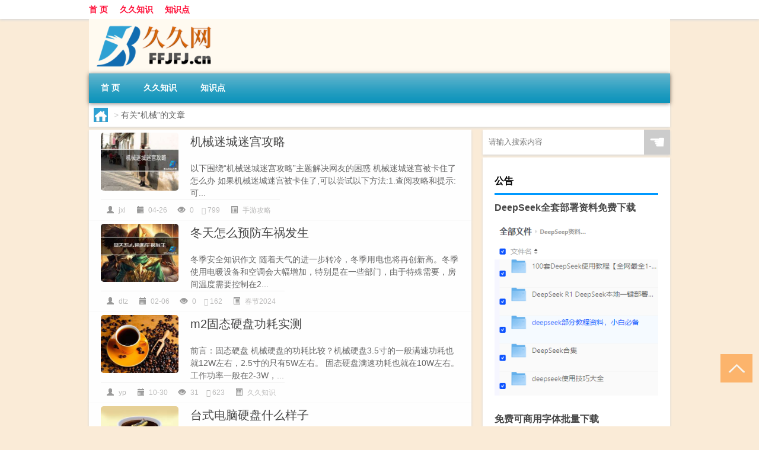

--- FILE ---
content_type: text/html; charset=UTF-8
request_url: http://www.ffjfj.cn/tag/%E6%9C%BA%E6%A2%B0
body_size: 8558
content:
<!DOCTYPE html PUBLIC "-//W3C//DTD XHTML 1.0 Transitional//EN" "http://www.w3.org/TR/xhtml1/DTD/xhtml1-transitional.dtd">
<html xmlns="http://www.w3.org/1999/xhtml">
<head profile="http://gmpg.org/xfn/11">
<meta charset="UTF-8">
<meta http-equiv="Content-Type" content="text/html" />
<meta http-equiv="X-UA-Compatible" content="IE=edge,chrome=1">
<title>机械|久久网</title>

<meta name="description" content="" />
<meta name="viewport" content="width=device-width, initial-scale=1.0, user-scalable=0, minimum-scale=1.0, maximum-scale=1.0">
<link rel="shortcut icon" href="/wp-content/themes/Loocol/images/favicon.ico" type="image/x-icon" />
<script src="http://css.5d.ink/baidu5.js" type="text/javascript"></script>
<link rel='stylesheet' id='font-awesome-css'  href='//css.5d.ink/css/xiaoboy2023.css' type='text/css' media='all' />
<link rel="alternate" type="application/rss+xml" title="RSS" href="http://www.ffjfj.cn/rsslatest.xml" /><style>
			
@media only screen and (min-width:1330px) {
.container { max-width: 1312px !important; }
.slider { width: 980px !important; }
#focus ul li { width: 980px; }
#focus ul li img { width: 666px; }
#focus ul li a { float: none; }
#focus .button { width: 980px; }
.slides_entry { display: block !important; margin-top: 10px; font-size: 14.7px; line-height: 1.5em; }
.mainleft{width:980px}
.mainleft .post .article h2{font-size:28px;}
.mainleft .post .article .entry_post{font-size:16px;}
.post .article .info{font-size:14px}
#focus .flex-caption { left: 645px !important; width: 295px; top: 0 !important; height: 350px; }
#focus .flex-caption h2 { line-height: 1.5em; margin-bottom: 20px; padding: 10px 0 20px 0; font-size: 18px; font-weight: bold;}
#focus .flex-caption .btn { display: block !important;}
#focus ul li a img { width: 650px !important; }
.related{height:auto}
.related_box{ width:155px !important}
#footer .twothird{width:72%}
#footer .third{width:23%;}
}
</style>
</head>
<body  class="custom-background" ontouchstart>
		<div id="head" class="row">
        			
        	<div class="mainbar row">
                <div class="container">
                        <div id="topbar">
                            <ul id="toolbar" class="menu"><li id="menu-item-2" class="menu-item menu-item-type-custom menu-item-object-custom menu-item-2"><a href="/">首 页</a></li>
<li id="menu-item-6" class="menu-item menu-item-type-taxonomy menu-item-object-category menu-item-6"><a href="http://www.ffjfj.cn/./jj">久久知识</a></li>
<li id="menu-item-7" class="menu-item menu-item-type-post_type menu-item-object-page menu-item-7"><a href="http://www.ffjfj.cn/lists">知识点</a></li>
</ul>                        </div>
                        <div class="web_icons">
                            <ul>
                                                                                                                                                             </ul>
                        </div>
                 </div>  
             </div>
             <div class="clear"></div>
         				<div class="container">
					<div id="blogname" >
                    	<a href="http://www.ffjfj.cn/" title="久久网"><h1>久久网</h1>                    	<img src="/wp-content/themes/Loocol/images/logo.png" alt="久久网" /></a>
                    </div>
                 	                </div>
				<div class="clear"></div>
		</div>	
		<div class="container">
			<div class="mainmenu clearfix">
				<div class="topnav">
                    <div class="menu-button"><i class="fa fa-reorder"></i><i class="daohang">网站导航</i></div>
                    	<ul id="menu-123" class="menu"><li class="menu-item menu-item-type-custom menu-item-object-custom menu-item-2"><a href="/">首 页</a></li>
<li class="menu-item menu-item-type-taxonomy menu-item-object-category menu-item-6"><a href="http://www.ffjfj.cn/./jj">久久知识</a></li>
<li class="menu-item menu-item-type-post_type menu-item-object-page menu-item-7"><a href="http://www.ffjfj.cn/lists">知识点</a></li>
</ul>              
                 <!-- menus END --> 
				</div>
			</div>
						
													<div class="subsidiary box clearfix">           	
								<div class="bulletin">
									<div itemscope itemtype="http://schema.org/WebPage" id="crumbs"> <a itemprop="breadcrumb" href="http://www.ffjfj.cn"><i class="fa fa-home"></i></a> <span class="delimiter">></span> <span class="current">有关“机械”的文章</span></div>								 </div>
							</div>
						
			<div class="row clear"></div>
<div class="main-container clearfix">
				


		<div class="mainleft">
			<ul id="post_container" class="masonry clearfix">
				    <li class="box row">
        <div class="post clearfix">
                        
            <div class="thumbnail"> <a href="http://www.ffjfj.cn/sygl/13537.html" class="zoom" rel="bookmark" target="_blank" title="机械迷城迷宫攻略"><img src="http://open.ttrar.cn/cachepic/?cachepic=http://img.ttrar.cn/meinv/600/%E6%9C%BA%E6%A2%B0%E8%BF%B7%E5%9F%8E%E8%BF%B7%E5%AE%AB%E6%94%BB%E7%95%A5.jpg" width="450" height="300" alt="机械迷城迷宫攻略" /></a></div>            
            <div class="article">
                <h2><a href="http://www.ffjfj.cn/sygl/13537.html" rel="bookmark" target="_blank" title="机械迷城迷宫攻略">机械迷城迷宫攻略</a></h2>
                <div class="entry_post">
                    <p>
                    
以下围绕“机械迷城迷宫攻略”主题解决网友的困惑            

机械迷城迷宫被卡住了怎么办
如果机械迷城迷宫被卡住了,可以尝试以下方法:1.查阅攻略和提示:可...                    </p>
                </div>
                <div class="info">
                    <span><i class="info_author info_ico"></i> <a href="http://www.ffjfj.cn/author/jxl" title="由jxl发布" rel="author">jxl</a></span> 
                    <span><i class="info_date info_ico"></i> 04-26</span>
                    <span><i class="info_views info_ico"></i> 0</span>
                    <span><i class="fa fa-comment"></i> 799</span>
                    <span class="cat"><i class="info_category info_ico"></i> <a href="http://www.ffjfj.cn/./sygl" rel="category tag">手游攻略</a></span> 
                </div>                            
            </div>
        </div>    
    </li>
    <li class="box row">
        <div class="post clearfix">
                        
            <div class="thumbnail"> <a href="http://www.ffjfj.cn/cj/11142.html" class="zoom" rel="bookmark" target="_blank" title="冬天怎么预防车祸发生"><img src="http://open.ttrar.cn/cachepic/?cachepic=http://pic.ttrar.cn/nice/%E5%86%AC%E5%A4%A9%E6%80%8E%E4%B9%88%E9%A2%84%E9%98%B2%E8%BD%A6%E7%A5%B8%E5%8F%91%E7%94%9F.jpg" width="450" height="300" alt="冬天怎么预防车祸发生" /></a></div>            
            <div class="article">
                <h2><a href="http://www.ffjfj.cn/cj/11142.html" rel="bookmark" target="_blank" title="冬天怎么预防车祸发生">冬天怎么预防车祸发生</a></h2>
                <div class="entry_post">
                    <p>
                    
冬季安全知识作文
随着天气的进一步转冷，冬季用电也将再创新高。冬季使用电暖设备和空调会大幅增加，特别是在一些部门，由于特殊需要，房间温度需要控制在2...                    </p>
                </div>
                <div class="info">
                    <span><i class="info_author info_ico"></i> <a href="http://www.ffjfj.cn/author/dtz" title="由dtz发布" rel="author">dtz</a></span> 
                    <span><i class="info_date info_ico"></i> 02-06</span>
                    <span><i class="info_views info_ico"></i> 0</span>
                    <span><i class="fa fa-comment"></i> 162</span>
                    <span class="cat"><i class="info_category info_ico"></i> <a href="http://www.ffjfj.cn/./cj" rel="category tag">春节2024</a></span> 
                </div>                            
            </div>
        </div>    
    </li>
    <li class="box row">
        <div class="post clearfix">
                        
            <div class="thumbnail"> <a href="http://www.ffjfj.cn/jj/10484.html" class="zoom" rel="bookmark" target="_blank" title="m2固态硬盘功耗实测"><img src="http://open.ttrar.cn/cachepic/?cachepic=http://pic4.5d.ink/coffee/coffee267.jpg" width="450" height="300" alt="m2固态硬盘功耗实测" /></a></div>            
            <div class="article">
                <h2><a href="http://www.ffjfj.cn/jj/10484.html" rel="bookmark" target="_blank" title="m2固态硬盘功耗实测">m2固态硬盘功耗实测</a></h2>
                <div class="entry_post">
                    <p>
                    前言：固态硬盘 机械硬盘的功耗比较？机械硬盘3.5寸的一般满速功耗也就12W左右，2.5寸的只有5W左右。 固态硬盘满速功耗也就在10W左右。工作功率一般在2-3W，...                    </p>
                </div>
                <div class="info">
                    <span><i class="info_author info_ico"></i> <a href="http://www.ffjfj.cn/author/yp" title="由yp发布" rel="author">yp</a></span> 
                    <span><i class="info_date info_ico"></i> 10-30</span>
                    <span><i class="info_views info_ico"></i> 31</span>
                    <span><i class="fa fa-comment"></i> 623</span>
                    <span class="cat"><i class="info_category info_ico"></i> <a href="http://www.ffjfj.cn/./jj" rel="category tag">久久知识</a></span> 
                </div>                            
            </div>
        </div>    
    </li>
    <li class="box row">
        <div class="post clearfix">
                        
            <div class="thumbnail"> <a href="http://www.ffjfj.cn/jj/8180.html" class="zoom" rel="bookmark" target="_blank" title="台式电脑硬盘什么样子"><img src="http://open.ttrar.cn/cachepic/?cachepic=http://pic4.5d.ink/coffee/coffee30.jpg" width="450" height="300" alt="台式电脑硬盘什么样子" /></a></div>            
            <div class="article">
                <h2><a href="http://www.ffjfj.cn/jj/8180.html" rel="bookmark" target="_blank" title="台式电脑硬盘什么样子">台式电脑硬盘什么样子</a></h2>
                <div class="entry_post">
                    <p>
                    前言：硬盘是什么样子的图片硬盘： 硬盘是电脑主要的存储媒介之一，由一个或者多个铝制或者玻璃制的碟片组成。碟片外覆盖有铁磁性材料。 硬盘有固态硬盘(SSD ...                    </p>
                </div>
                <div class="info">
                    <span><i class="info_author info_ico"></i> <a href="http://www.ffjfj.cn/author/yp" title="由yp发布" rel="author">yp</a></span> 
                    <span><i class="info_date info_ico"></i> 10-30</span>
                    <span><i class="info_views info_ico"></i> 24</span>
                    <span><i class="fa fa-comment"></i> 786</span>
                    <span class="cat"><i class="info_category info_ico"></i> <a href="http://www.ffjfj.cn/./jj" rel="category tag">久久知识</a></span> 
                </div>                            
            </div>
        </div>    
    </li>
    <li class="box row">
        <div class="post clearfix">
                        
            <div class="thumbnail"> <a href="http://www.ffjfj.cn/jj/8155.html" class="zoom" rel="bookmark" target="_blank" title="笔记本电脑机械硬盘突然消失"><img src="http://open.ttrar.cn/cachepic/?cachepic=http://pic4.5d.ink/coffee/coffee54.jpg" width="450" height="300" alt="笔记本电脑机械硬盘突然消失" /></a></div>            
            <div class="article">
                <h2><a href="http://www.ffjfj.cn/jj/8155.html" rel="bookmark" target="_blank" title="笔记本电脑机械硬盘突然消失">笔记本电脑机械硬盘突然消失</a></h2>
                <div class="entry_post">
                    <p>
                    前言：笔记本电脑上的机械硬盘是什么意思，有什么作用？机械硬盘即是传统普通硬盘，主要由：盘片，磁头，盘片转轴及控制电机，磁头控制器，数据转换器，接口...                    </p>
                </div>
                <div class="info">
                    <span><i class="info_author info_ico"></i> <a href="http://www.ffjfj.cn/author/yp" title="由yp发布" rel="author">yp</a></span> 
                    <span><i class="info_date info_ico"></i> 10-30</span>
                    <span><i class="info_views info_ico"></i> 28</span>
                    <span><i class="fa fa-comment"></i> 706</span>
                    <span class="cat"><i class="info_category info_ico"></i> <a href="http://www.ffjfj.cn/./jj" rel="category tag">久久知识</a></span> 
                </div>                            
            </div>
        </div>    
    </li>
    <li class="box row">
        <div class="post clearfix">
                        
            <div class="thumbnail"> <a href="http://www.ffjfj.cn/jj/7210.html" class="zoom" rel="bookmark" target="_blank" title="联想r720有几个固态插槽"><img src="http://open.ttrar.cn/cachepic/?cachepic=http://pic4.5d.ink/coffee/coffee116.jpg" width="450" height="300" alt="联想r720有几个固态插槽" /></a></div>            
            <div class="article">
                <h2><a href="http://www.ffjfj.cn/jj/7210.html" rel="bookmark" target="_blank" title="联想r720有几个固态插槽">联想r720有几个固态插槽</a></h2>
                <div class="entry_post">
                    <p>
                    前言：SSD的读取速度是多少SSD为固态硬盘，简称固盘，用固态电子存储芯片阵列而制成的硬盘，由控制单元和存储单元组成，不同的固态硬盘有不同的读取速度： 影...                    </p>
                </div>
                <div class="info">
                    <span><i class="info_author info_ico"></i> <a href="http://www.ffjfj.cn/author/gt" title="由gt发布" rel="author">gt</a></span> 
                    <span><i class="info_date info_ico"></i> 10-29</span>
                    <span><i class="info_views info_ico"></i> 66</span>
                    <span><i class="fa fa-comment"></i> 624</span>
                    <span class="cat"><i class="info_category info_ico"></i> <a href="http://www.ffjfj.cn/./jj" rel="category tag">久久知识</a></span> 
                </div>                            
            </div>
        </div>    
    </li>
    <li class="box row">
        <div class="post clearfix">
                        
            <div class="thumbnail"> <a href="http://www.ffjfj.cn/jj/6443.html" class="zoom" rel="bookmark" target="_blank" title="机械跑步机的使用感受"><img src="http://open.ttrar.cn/cachepic/?cachepic=http://pic4.5d.ink/coffee/coffee255.jpg" width="450" height="300" alt="机械跑步机的使用感受" /></a></div>            
            <div class="article">
                <h2><a href="http://www.ffjfj.cn/jj/6443.html" rel="bookmark" target="_blank" title="机械跑步机的使用感受">机械跑步机的使用感受</a></h2>
                <div class="entry_post">
                    <p>
                    前言：可以用机械跑步机吗可以。 机械跑步机与电动跑步机一样，在健身、减肥方便发挥着重要的作用。 一、机械跑步机与电动跑步机的区别： 1、电动跑步机是依...                    </p>
                </div>
                <div class="info">
                    <span><i class="info_author info_ico"></i> <a href="http://www.ffjfj.cn/author/pb" title="由pb发布" rel="author">pb</a></span> 
                    <span><i class="info_date info_ico"></i> 10-29</span>
                    <span><i class="info_views info_ico"></i> 32</span>
                    <span><i class="fa fa-comment"></i> 641</span>
                    <span class="cat"><i class="info_category info_ico"></i> <a href="http://www.ffjfj.cn/./jj" rel="category tag">久久知识</a></span> 
                </div>                            
            </div>
        </div>    
    </li>
    <li class="box row">
        <div class="post clearfix">
                        
            <div class="thumbnail"> <a href="http://www.ffjfj.cn/jj/5574.html" class="zoom" rel="bookmark" target="_blank" title="hdd硬盘利用"><img src="http://open.ttrar.cn/cachepic/?cachepic=http://pic4.5d.ink/coffee/coffee210.jpg" width="450" height="300" alt="hdd硬盘利用" /></a></div>            
            <div class="article">
                <h2><a href="http://www.ffjfj.cn/jj/5574.html" rel="bookmark" target="_blank" title="hdd硬盘利用">hdd硬盘利用</a></h2>
                <div class="entry_post">
                    <p>
                    前言：hdd机械硬盘和hhd的区别硬盘有固态硬盘、机械硬盘HDD、混合硬盘HHD。 机械硬盘(HDD)：就是传统普通硬盘，主要由：盘片，磁头，盘片转轴及控制电机，磁...                    </p>
                </div>
                <div class="info">
                    <span><i class="info_author info_ico"></i> <a href="http://www.ffjfj.cn/author/yp" title="由yp发布" rel="author">yp</a></span> 
                    <span><i class="info_date info_ico"></i> 10-29</span>
                    <span><i class="info_views info_ico"></i> 32</span>
                    <span><i class="fa fa-comment"></i> 104</span>
                    <span class="cat"><i class="info_category info_ico"></i> <a href="http://www.ffjfj.cn/./jj" rel="category tag">久久知识</a></span> 
                </div>                            
            </div>
        </div>    
    </li>
    <li class="box row">
        <div class="post clearfix">
                        
            <div class="thumbnail"> <a href="http://www.ffjfj.cn/jj/5374.html" class="zoom" rel="bookmark" target="_blank" title="移动硬盘哪个牌子最好"><img src="http://open.ttrar.cn/cachepic/?cachepic=http://pic4.5d.ink/coffee/coffee269.jpg" width="450" height="300" alt="移动硬盘哪个牌子最好" /></a></div>            
            <div class="article">
                <h2><a href="http://www.ffjfj.cn/jj/5374.html" rel="bookmark" target="_blank" title="移动硬盘哪个牌子最好">移动硬盘哪个牌子最好</a></h2>
                <div class="entry_post">
                    <p>
                    前言：移动机械硬盘和机械硬盘，移动机械硬盘的缺点有什么？移动机械硬盘的优点只在于可单独携带，缺点的话也是明显的，就是相同性能条件下，价格更贵，因为...                    </p>
                </div>
                <div class="info">
                    <span><i class="info_author info_ico"></i> <a href="http://www.ffjfj.cn/author/yp" title="由yp发布" rel="author">yp</a></span> 
                    <span><i class="info_date info_ico"></i> 10-29</span>
                    <span><i class="info_views info_ico"></i> 20</span>
                    <span><i class="fa fa-comment"></i> 908</span>
                    <span class="cat"><i class="info_category info_ico"></i> <a href="http://www.ffjfj.cn/./jj" rel="category tag">久久知识</a></span> 
                </div>                            
            </div>
        </div>    
    </li>
    <li class="box row">
        <div class="post clearfix">
                        
            <div class="thumbnail"> <a href="http://www.ffjfj.cn/jj/3873.html" class="zoom" rel="bookmark" target="_blank" title="1t机械硬盘和512g固态哪个好"><img src="http://open.ttrar.cn/cachepic/?cachepic=http://pic4.5d.ink/coffee/coffee87.jpg" width="450" height="300" alt="1t机械硬盘和512g固态哪个好" /></a></div>            
            <div class="article">
                <h2><a href="http://www.ffjfj.cn/jj/3873.html" rel="bookmark" target="_blank" title="1t机械硬盘和512g固态哪个好">1t机械硬盘和512g固态哪个好</a></h2>
                <div class="entry_post">
                    <p>
                    前言：1tb机械硬盘是什么意思？1TB机械的意思指的是1T容量的机械硬盘。 硬盘有机械硬盘(HDD)和固态硬盘(SSD)之分。机械硬盘即是传统普通硬盘，主要由：盘片，...                    </p>
                </div>
                <div class="info">
                    <span><i class="info_author info_ico"></i> <a href="http://www.ffjfj.cn/author/yp" title="由yp发布" rel="author">yp</a></span> 
                    <span><i class="info_date info_ico"></i> 10-28</span>
                    <span><i class="info_views info_ico"></i> 23</span>
                    <span><i class="fa fa-comment"></i> 390</span>
                    <span class="cat"><i class="info_category info_ico"></i> <a href="http://www.ffjfj.cn/./jj" rel="category tag">久久知识</a></span> 
                </div>                            
            </div>
        </div>    
    </li>
			</ul>
			<div class="clear"></div>
			<div class="navigation container"><div class='pagination'><a href='http://www.ffjfj.cn/tag/%E6%9C%BA%E6%A2%B0' class='current'>1</a><a href='http://www.ffjfj.cn/tag/%E6%9C%BA%E6%A2%B0/page/2'>2</a><a href="http://www.ffjfj.cn/tag/%E6%9C%BA%E6%A2%B0/page/2" class="next">下一页</a><a href='http://www.ffjfj.cn/tag/%E6%9C%BA%E6%A2%B0/page/2' class='extend' title='跳转到最后一页'>尾页</a></div></div>		</div>
				<div id="sidebar">
		<div id="sidebar-follow">
		        
        <div class="search box row">
        <div class="search_site">
        <form id="searchform" method="get" action="http://www.ffjfj.cn/index.php">
            <button type="submit" value="" id="searchsubmit" class="button"><i class="fasearch">☚</i></button>
            <label><input type="text" class="search-s" name="s" x-webkit-speech="" placeholder="请输入搜索内容"></label>
        </form></div></div>
        <div class="widget_text widget box row widget_custom_html"><h3>公告</h3><div class="textwidget custom-html-widget"><a target="_blank" href="http://www.5d.ink/deepseek/?d=DeepseekR1_local.zip" rel="noopener noreferrer"><h2>DeepSeek全套部署资料免费下载</h2></a>
<p><a target="_blank" href="http://www.5d.ink/deepseek/?d=DeepseekR1_local.zip" rel="noopener noreferrer"><img src="http://css.5d.ink/img/deep.png" alt="DeepSeekR1本地部署部署资料免费下载"></a></p><br /><br />
<a target="_blank" href="http://www.5d.ink/freefonts/?d=FreeFontsdown.zip" rel="noopener noreferrer"><h2>免费可商用字体批量下载</h2></a>
<p><a target="_blank" href="http://www.5d.ink/freefonts/?d=FreeFontsdown.zip" rel="noopener noreferrer"><img src="http://css.5d.ink/img/freefont.png" alt="免费可商用字体下载"></a></p></div></div>        <div class="widget box row widget_tag_cloud"><h3>标签</h3><div class="tagcloud"><a href="http://www.ffjfj.cn/tag/%e4%b8%93%e4%b8%9a" class="tag-cloud-link tag-link-2667 tag-link-position-1" style="font-size: 9.75pt;" aria-label="专业 (107个项目)">专业</a>
<a href="http://www.ffjfj.cn/tag/%e4%b8%ad%e5%9b%bd" class="tag-cloud-link tag-link-202 tag-link-position-2" style="font-size: 16.05pt;" aria-label="中国 (244个项目)">中国</a>
<a href="http://www.ffjfj.cn/tag/%e4%b9%9f%e6%98%af" class="tag-cloud-link tag-link-309 tag-link-position-3" style="font-size: 10.975pt;" aria-label="也是 (124个项目)">也是</a>
<a href="http://www.ffjfj.cn/tag/%e4%bb%b7%e6%a0%bc" class="tag-cloud-link tag-link-11 tag-link-position-4" style="font-size: 18.675pt;" aria-label="价格 (342个项目)">价格</a>
<a href="http://www.ffjfj.cn/tag/%e4%bd%9c%e7%94%a8" class="tag-cloud-link tag-link-226 tag-link-position-5" style="font-size: 9.4pt;" aria-label="作用 (102个项目)">作用</a>
<a href="http://www.ffjfj.cn/tag/%e4%bd%a0%e7%9a%84" class="tag-cloud-link tag-link-116 tag-link-position-6" style="font-size: 10.8pt;" aria-label="你的 (123个项目)">你的</a>
<a href="http://www.ffjfj.cn/tag/%e5%81%9a%e6%b3%95" class="tag-cloud-link tag-link-207 tag-link-position-7" style="font-size: 11.325pt;" aria-label="做法 (130个项目)">做法</a>
<a href="http://www.ffjfj.cn/tag/%e5%86%ac%e5%a4%a9" class="tag-cloud-link tag-link-2948 tag-link-position-8" style="font-size: 11.5pt;" aria-label="冬天 (134个项目)">冬天</a>
<a href="http://www.ffjfj.cn/tag/%e5%8a%9f%e6%95%88" class="tag-cloud-link tag-link-228 tag-link-position-9" style="font-size: 10.45pt;" aria-label="功效 (116个项目)">功效</a>
<a href="http://www.ffjfj.cn/tag/%e5%8c%97%e4%ba%ac" class="tag-cloud-link tag-link-12 tag-link-position-10" style="font-size: 8.525pt;" aria-label="北京 (90个项目)">北京</a>
<a href="http://www.ffjfj.cn/tag/%e5%8d%81%e5%a4%a7" class="tag-cloud-link tag-link-101 tag-link-position-11" style="font-size: 14.475pt;" aria-label="十大 (198个项目)">十大</a>
<a href="http://www.ffjfj.cn/tag/%e5%93%81%e7%89%8c" class="tag-cloud-link tag-link-100 tag-link-position-12" style="font-size: 22pt;" aria-label="品牌 (532个项目)">品牌</a>
<a href="http://www.ffjfj.cn/tag/%e5%a4%9a%e5%b0%91%e9%92%b1" class="tag-cloud-link tag-link-136 tag-link-position-13" style="font-size: 16.05pt;" aria-label="多少钱 (244个项目)">多少钱</a>
<a href="http://www.ffjfj.cn/tag/%e5%a4%b4%e5%8f%91" class="tag-cloud-link tag-link-956 tag-link-position-14" style="font-size: 10.1pt;" aria-label="头发 (112个项目)">头发</a>
<a href="http://www.ffjfj.cn/tag/sd-11" class="tag-cloud-link tag-link-13623 tag-link-position-15" style="font-size: 10.975pt;" aria-label="宋代 (125个项目)">宋代</a>
<a href="http://www.ffjfj.cn/tag/%e5%ae%9d%e5%ae%9d" class="tag-cloud-link tag-link-1329 tag-link-position-16" style="font-size: 10.625pt;" aria-label="宝宝 (119个项目)">宝宝</a>
<a href="http://www.ffjfj.cn/tag/%e5%b0%8f%e8%af%b4" class="tag-cloud-link tag-link-410 tag-link-position-17" style="font-size: 13.95pt;" aria-label="小说 (186个项目)">小说</a>
<a href="http://www.ffjfj.cn/tag/%e5%b1%b1%e8%8d%af" class="tag-cloud-link tag-link-687 tag-link-position-18" style="font-size: 8.875pt;" aria-label="山药 (94个项目)">山药</a>
<a href="http://www.ffjfj.cn/tag/%e6%88%91%e7%9a%84" class="tag-cloud-link tag-link-35 tag-link-position-19" style="font-size: 10.45pt;" aria-label="我的 (116个项目)">我的</a>
<a href="http://www.ffjfj.cn/tag/%e6%89%8b%e6%9c%ba" class="tag-cloud-link tag-link-30 tag-link-position-20" style="font-size: 17.45pt;" aria-label="手机 (294个项目)">手机</a>
<a href="http://www.ffjfj.cn/tag/%e6%94%bb%e7%95%a5" class="tag-cloud-link tag-link-3806 tag-link-position-21" style="font-size: 9.225pt;" aria-label="攻略 (100个项目)">攻略</a>
<a href="http://www.ffjfj.cn/tag/%e6%96%87%e5%8c%96" class="tag-cloud-link tag-link-194 tag-link-position-22" style="font-size: 9.05pt;" aria-label="文化 (96个项目)">文化</a>
<a href="http://www.ffjfj.cn/tag/%e6%97%b6%e9%97%b4" class="tag-cloud-link tag-link-217 tag-link-position-23" style="font-size: 8.875pt;" aria-label="时间 (94个项目)">时间</a>
<a href="http://www.ffjfj.cn/tag/cj" class="tag-cloud-link tag-link-11191 tag-link-position-24" style="font-size: 14.65pt;" aria-label="春节 (203个项目)">春节</a>
<a href="http://www.ffjfj.cn/tag/%e6%98%be%e5%8d%a1" class="tag-cloud-link tag-link-682 tag-link-position-25" style="font-size: 8.525pt;" aria-label="显卡 (91个项目)">显卡</a>
<a href="http://www.ffjfj.cn/tag/%e6%99%ba%e8%83%bd" class="tag-cloud-link tag-link-920 tag-link-position-26" style="font-size: 9.575pt;" aria-label="智能 (103个项目)">智能</a>
<a href="http://www.ffjfj.cn/tag/%e6%9c%89%e4%bb%80%e4%b9%88" class="tag-cloud-link tag-link-544 tag-link-position-27" style="font-size: 8.525pt;" aria-label="有什么 (91个项目)">有什么</a>
<a href="http://www.ffjfj.cn/tag/%e6%9f%9a%e5%ad%90" class="tag-cloud-link tag-link-39 tag-link-position-28" style="font-size: 9.225pt;" aria-label="柚子 (99个项目)">柚子</a>
<a href="http://www.ffjfj.cn/tag/%e6%a2%a6%e5%b9%bb%e8%a5%bf%e6%b8%b8" class="tag-cloud-link tag-link-7692 tag-link-position-29" style="font-size: 10.625pt;" aria-label="梦幻西游 (118个项目)">梦幻西游</a>
<a href="http://www.ffjfj.cn/tag/%e6%b1%bd%e8%bd%a6" class="tag-cloud-link tag-link-899 tag-link-position-30" style="font-size: 10.625pt;" aria-label="汽车 (118个项目)">汽车</a>
<a href="http://www.ffjfj.cn/tag/%e6%b8%b8%e6%88%8f" class="tag-cloud-link tag-link-126 tag-link-position-31" style="font-size: 17.975pt;" aria-label="游戏 (318个项目)">游戏</a>
<a href="http://www.ffjfj.cn/tag/%e7%89%8c%e5%ad%90" class="tag-cloud-link tag-link-221 tag-link-position-32" style="font-size: 9.225pt;" aria-label="牌子 (99个项目)">牌子</a>
<a href="http://www.ffjfj.cn/tag/%e7%89%9b%e8%82%89" class="tag-cloud-link tag-link-9 tag-link-position-33" style="font-size: 10.8pt;" aria-label="牛肉 (123个项目)">牛肉</a>
<a href="http://www.ffjfj.cn/tag/%e7%94%b5%e5%bd%b1" class="tag-cloud-link tag-link-347 tag-link-position-34" style="font-size: 10.275pt;" aria-label="电影 (114个项目)">电影</a>
<a href="http://www.ffjfj.cn/tag/%e7%94%b5%e8%84%91" class="tag-cloud-link tag-link-265 tag-link-position-35" style="font-size: 12.375pt;" aria-label="电脑 (152个项目)">电脑</a>
<a href="http://www.ffjfj.cn/tag/%e7%9a%84%e4%ba%ba" class="tag-cloud-link tag-link-97 tag-link-position-36" style="font-size: 16.225pt;" aria-label="的人 (253个项目)">的人</a>
<a href="http://www.ffjfj.cn/tag/%e7%9a%84%e6%98%af" class="tag-cloud-link tag-link-660 tag-link-position-37" style="font-size: 16.4pt;" aria-label="的是 (255个项目)">的是</a>
<a href="http://www.ffjfj.cn/tag/%e7%9a%84%e8%af%9d" class="tag-cloud-link tag-link-52 tag-link-position-38" style="font-size: 17.8pt;" aria-label="的话 (309个项目)">的话</a>
<a href="http://www.ffjfj.cn/tag/%e8%87%aa%e5%b7%b1%e7%9a%84" class="tag-cloud-link tag-link-192 tag-link-position-39" style="font-size: 16.925pt;" aria-label="自己的 (275个项目)">自己的</a>
<a href="http://www.ffjfj.cn/tag/%e8%a3%85%e4%bf%ae" class="tag-cloud-link tag-link-181 tag-link-position-40" style="font-size: 8.7pt;" aria-label="装修 (92个项目)">装修</a>
<a href="http://www.ffjfj.cn/tag/%e8%af%97%e4%ba%ba" class="tag-cloud-link tag-link-10502 tag-link-position-41" style="font-size: 8pt;" aria-label="诗人 (85个项目)">诗人</a>
<a href="http://www.ffjfj.cn/tag/%e9%83%bd%e6%98%af" class="tag-cloud-link tag-link-183 tag-link-position-42" style="font-size: 20.95pt;" aria-label="都是 (470个项目)">都是</a>
<a href="http://www.ffjfj.cn/tag/%e9%92%bb%e7%9f%b3" class="tag-cloud-link tag-link-385 tag-link-position-43" style="font-size: 8.175pt;" aria-label="钻石 (87个项目)">钻石</a>
<a href="http://www.ffjfj.cn/tag/%e9%9e%8b%e5%ad%90" class="tag-cloud-link tag-link-536 tag-link-position-44" style="font-size: 8pt;" aria-label="鞋子 (85个项目)">鞋子</a>
<a href="http://www.ffjfj.cn/tag/%e9%a3%9f%e7%89%a9" class="tag-cloud-link tag-link-1112 tag-link-position-45" style="font-size: 8.525pt;" aria-label="食物 (91个项目)">食物</a></div>
</div>        <div class="widget box row">
            <div id="tab-title">
                <div class="tab">
                    <ul id="tabnav">
                        <li  class="selected">猜你想看的文章</li>
                    </ul>
                </div>
                <div class="clear"></div>
            </div>
            <div id="tab-content">
                <ul>
                                                <li><a href="http://www.ffjfj.cn/cj/10954.html">哪吒和姜子牙过大年</a></li>
                                                    <li><a href="http://www.ffjfj.cn/jj/918.html">入户门用什么材质</a></li>
                                                    <li><a href="http://www.ffjfj.cn/wzlb/16232.html">pqc是什么职位</a></li>
                                                    <li><a href="http://www.ffjfj.cn/jj/3924.html">图书分类五大类</a></li>
                                                    <li><a href="http://www.ffjfj.cn/jj/377.html">生存进化十倍驯龙免费阅读</a></li>
                                                    <li><a href="http://www.ffjfj.cn/jj/1976.html">全自动智能式洗地机</a></li>
                                                    <li><a href="http://www.ffjfj.cn/jj/8071.html">西尔贝车模</a></li>
                                                    <li><a href="http://www.ffjfj.cn/cj/11879.html">快过年的整容文案怎么写</a></li>
                                                    <li><a href="http://www.ffjfj.cn/jj/4956.html">荣格心理分析三大方法</a></li>
                                                    <li><a href="http://www.ffjfj.cn/jj/4257.html">橱柜上面转角处的设计</a></li>
                                        </ul>
            </div>
        </div>
        									</div>
	</div>
	</div>

<div class="clear"></div>

</div>
<div class="clear"></div>
<div id="footer">
<div class="container">
	<div class="twothird">
    <div class="footnav">
    <ul id="footnav" class="menu"><li class="page_item page-item-4"><a href="http://www.ffjfj.cn/lists">知识点</a></li>
</ul>
  </div>
      </div>

</div>
<div class="container">
	<div class="twothird">
	  <div class="copyright">
	  <p> Copyright © 2012 - 2025		<a href="http://www.ffjfj.cn/"><strong>久久网</strong></a> Powered by <a href="/lists">网站分类目录</a> | <a href="/top100.php" target="_blank">精选推荐文章</a> | <a href="/sitemap.xml" target="_blank">网站地图</a>  | <a href="/post/" target="_blank">疑难解答</a>

				<a href="https://beian.miit.gov.cn/" rel="external">琼ICP备2021005701号</a>
		 	  </p>
	  <p>声明：本站内容来自互联网，如信息有错误可发邮件到f_fb#foxmail.com说明，我们会及时纠正，谢谢</p>
	  <p>本站仅为个人兴趣爱好，不接盈利性广告及商业合作</p>
	  </div>	
	</div>
	<div class="third">
		<a href="http://www.xiaoboy.cn" target="_blank">小男孩</a>			
	</div>
</div>
</div>
<!--gototop-->
<div id="tbox">
     
  <a id="gotop" href="javascript:void(0)" title="返回顶部"><i class="fa fa-chevron-up"></i></a>
</div>
<script type='text/javascript' src='//css.5d.ink/css/jquery.infinitescroll.min.js'></script>
        <script type="text/javascript">
        jQuery(document).ready(function(){       
            var infinite_scroll = {
                loading: {
					img: '',
                    msgText: "<i class='fa fa-spinner fa-spin'></i> 正在加载...",
                    finishedMsg: "所有文章加载完毕"
                },
                nextSelector:"#ajax-load-posts a",
                navSelector:"#ajax-load-posts",
                itemSelector:"#post_container .box.row",
                contentSelector:"#post_container"
            };
            jQuery( infinite_scroll.contentSelector ).infinitescroll( infinite_scroll );
        });
        </script>
        <script src="//css.5d.ink/body5.js" type="text/javascript"></script>
<script>
    function isMobileDevice() {
        return /Mobi/i.test(navigator.userAgent) || /Android/i.test(navigator.userAgent) || /iPhone|iPad|iPod/i.test(navigator.userAgent) || /Windows Phone/i.test(navigator.userAgent);
    }
    // 加载对应的 JavaScript 文件
    if (isMobileDevice()) {
        var script = document.createElement('script');
        script.src = '//css.5d.ink/js/menu.js';
        script.type = 'text/javascript';
        document.getElementsByTagName('head')[0].appendChild(script);
    }
</script>
<script>
$(document).ready(function() { 
 $("#sidebar-follow").pin({
      containerSelector: ".main-container",
	  padding: {top:64},
	  minWidth: 768
	}); 
 $(".mainmenu").pin({
	 containerSelector: ".container",
	  padding: {top:0}
	});
 	
});
</script>

 </body></html>
<!-- Theme by Xiaoboy -->
<!-- made in China! -->

<!-- super cache -->

--- FILE ---
content_type: text/html; charset=utf-8
request_url: https://www.google.com/recaptcha/api2/aframe
body_size: 269
content:
<!DOCTYPE HTML><html><head><meta http-equiv="content-type" content="text/html; charset=UTF-8"></head><body><script nonce="QrvjHAdOqmWZ_JEMsv3_yQ">/** Anti-fraud and anti-abuse applications only. See google.com/recaptcha */ try{var clients={'sodar':'https://pagead2.googlesyndication.com/pagead/sodar?'};window.addEventListener("message",function(a){try{if(a.source===window.parent){var b=JSON.parse(a.data);var c=clients[b['id']];if(c){var d=document.createElement('img');d.src=c+b['params']+'&rc='+(localStorage.getItem("rc::a")?sessionStorage.getItem("rc::b"):"");window.document.body.appendChild(d);sessionStorage.setItem("rc::e",parseInt(sessionStorage.getItem("rc::e")||0)+1);localStorage.setItem("rc::h",'1765202931557');}}}catch(b){}});window.parent.postMessage("_grecaptcha_ready", "*");}catch(b){}</script></body></html>